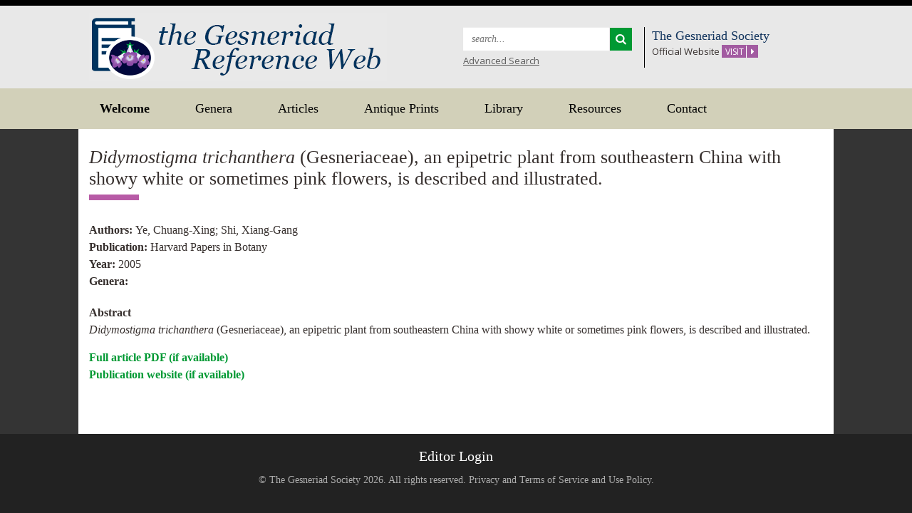

--- FILE ---
content_type: text/html; charset=UTF-8
request_url: https://gesneriads.info/library/didymostigma-trichanthera-gesneriaceae-an-epipetric-plant-from-southeastern-china-with-showy-white-or-sometimes-pink-flowers-is-described-and-illustrated/
body_size: 6965
content:
<!DOCTYPE html>
<html lang="en">
<head>
<meta charset="UTF-8">
<meta name="viewport" content="width=device-width, initial-scale=1">
<title>Didymostigma trichanthera (Gesneriaceae), an epipetric plant from southeastern China with showy white or sometimes pink flowers, is described and illustrated. | Gesneriad Reference Web</title>
<link rel="profile" href="http://gmpg.org/xfn/11">
<link rel="pingback" href="https://gesneriads.info/xmlrpc.php">
<link rel="icon" href="https://gesneriads.info/wp-content/themes/Gesneriad/favicon.ico" type="image/x-icon">
 <!--[if lt IE 9]> 
 <script> document.createElement("uem"); </script>
 <![endif]-->
<meta name='robots' content='max-image-preview:large' />
<link rel='dns-prefetch' href='//platform.twitter.com' />
<link rel='dns-prefetch' href='//apis.google.com' />
<link rel='dns-prefetch' href='//platform.linkedin.com' />
<link rel='dns-prefetch' href='//fonts.googleapis.com' />
<link rel='dns-prefetch' href='//maxcdn.bootstrapcdn.com' />
<link rel="alternate" type="application/rss+xml" title="Gesneriad Reference Web &raquo; Feed" href="https://gesneriads.info/feed/" />
<link rel="alternate" type="application/rss+xml" title="Gesneriad Reference Web &raquo; Comments Feed" href="https://gesneriads.info/comments/feed/" />
<link rel="alternate" title="oEmbed (JSON)" type="application/json+oembed" href="https://gesneriads.info/wp-json/oembed/1.0/embed?url=https%3A%2F%2Fgesneriads.info%2Flibrary%2Fdidymostigma-trichanthera-gesneriaceae-an-epipetric-plant-from-southeastern-china-with-showy-white-or-sometimes-pink-flowers-is-described-and-illustrated%2F" />
<link rel="alternate" title="oEmbed (XML)" type="text/xml+oembed" href="https://gesneriads.info/wp-json/oembed/1.0/embed?url=https%3A%2F%2Fgesneriads.info%2Flibrary%2Fdidymostigma-trichanthera-gesneriaceae-an-epipetric-plant-from-southeastern-china-with-showy-white-or-sometimes-pink-flowers-is-described-and-illustrated%2F&#038;format=xml" />
		
	<style id='wp-img-auto-sizes-contain-inline-css' type='text/css'>
img:is([sizes=auto i],[sizes^="auto," i]){contain-intrinsic-size:3000px 1500px}
/*# sourceURL=wp-img-auto-sizes-contain-inline-css */
</style>
<style id='wp-emoji-styles-inline-css' type='text/css'>

	img.wp-smiley, img.emoji {
		display: inline !important;
		border: none !important;
		box-shadow: none !important;
		height: 1em !important;
		width: 1em !important;
		margin: 0 0.07em !important;
		vertical-align: -0.1em !important;
		background: none !important;
		padding: 0 !important;
	}
/*# sourceURL=wp-emoji-styles-inline-css */
</style>
<link rel='stylesheet' id='wp-block-library-css' href='https://gesneriads.info/wp-includes/css/dist/block-library/style.min.css?ver=6.9' type='text/css' media='all' />
<style id='global-styles-inline-css' type='text/css'>
:root{--wp--preset--aspect-ratio--square: 1;--wp--preset--aspect-ratio--4-3: 4/3;--wp--preset--aspect-ratio--3-4: 3/4;--wp--preset--aspect-ratio--3-2: 3/2;--wp--preset--aspect-ratio--2-3: 2/3;--wp--preset--aspect-ratio--16-9: 16/9;--wp--preset--aspect-ratio--9-16: 9/16;--wp--preset--color--black: #000000;--wp--preset--color--cyan-bluish-gray: #abb8c3;--wp--preset--color--white: #ffffff;--wp--preset--color--pale-pink: #f78da7;--wp--preset--color--vivid-red: #cf2e2e;--wp--preset--color--luminous-vivid-orange: #ff6900;--wp--preset--color--luminous-vivid-amber: #fcb900;--wp--preset--color--light-green-cyan: #7bdcb5;--wp--preset--color--vivid-green-cyan: #00d084;--wp--preset--color--pale-cyan-blue: #8ed1fc;--wp--preset--color--vivid-cyan-blue: #0693e3;--wp--preset--color--vivid-purple: #9b51e0;--wp--preset--gradient--vivid-cyan-blue-to-vivid-purple: linear-gradient(135deg,rgb(6,147,227) 0%,rgb(155,81,224) 100%);--wp--preset--gradient--light-green-cyan-to-vivid-green-cyan: linear-gradient(135deg,rgb(122,220,180) 0%,rgb(0,208,130) 100%);--wp--preset--gradient--luminous-vivid-amber-to-luminous-vivid-orange: linear-gradient(135deg,rgb(252,185,0) 0%,rgb(255,105,0) 100%);--wp--preset--gradient--luminous-vivid-orange-to-vivid-red: linear-gradient(135deg,rgb(255,105,0) 0%,rgb(207,46,46) 100%);--wp--preset--gradient--very-light-gray-to-cyan-bluish-gray: linear-gradient(135deg,rgb(238,238,238) 0%,rgb(169,184,195) 100%);--wp--preset--gradient--cool-to-warm-spectrum: linear-gradient(135deg,rgb(74,234,220) 0%,rgb(151,120,209) 20%,rgb(207,42,186) 40%,rgb(238,44,130) 60%,rgb(251,105,98) 80%,rgb(254,248,76) 100%);--wp--preset--gradient--blush-light-purple: linear-gradient(135deg,rgb(255,206,236) 0%,rgb(152,150,240) 100%);--wp--preset--gradient--blush-bordeaux: linear-gradient(135deg,rgb(254,205,165) 0%,rgb(254,45,45) 50%,rgb(107,0,62) 100%);--wp--preset--gradient--luminous-dusk: linear-gradient(135deg,rgb(255,203,112) 0%,rgb(199,81,192) 50%,rgb(65,88,208) 100%);--wp--preset--gradient--pale-ocean: linear-gradient(135deg,rgb(255,245,203) 0%,rgb(182,227,212) 50%,rgb(51,167,181) 100%);--wp--preset--gradient--electric-grass: linear-gradient(135deg,rgb(202,248,128) 0%,rgb(113,206,126) 100%);--wp--preset--gradient--midnight: linear-gradient(135deg,rgb(2,3,129) 0%,rgb(40,116,252) 100%);--wp--preset--font-size--small: 13px;--wp--preset--font-size--medium: 20px;--wp--preset--font-size--large: 36px;--wp--preset--font-size--x-large: 42px;--wp--preset--spacing--20: 0.44rem;--wp--preset--spacing--30: 0.67rem;--wp--preset--spacing--40: 1rem;--wp--preset--spacing--50: 1.5rem;--wp--preset--spacing--60: 2.25rem;--wp--preset--spacing--70: 3.38rem;--wp--preset--spacing--80: 5.06rem;--wp--preset--shadow--natural: 6px 6px 9px rgba(0, 0, 0, 0.2);--wp--preset--shadow--deep: 12px 12px 50px rgba(0, 0, 0, 0.4);--wp--preset--shadow--sharp: 6px 6px 0px rgba(0, 0, 0, 0.2);--wp--preset--shadow--outlined: 6px 6px 0px -3px rgb(255, 255, 255), 6px 6px rgb(0, 0, 0);--wp--preset--shadow--crisp: 6px 6px 0px rgb(0, 0, 0);}:where(.is-layout-flex){gap: 0.5em;}:where(.is-layout-grid){gap: 0.5em;}body .is-layout-flex{display: flex;}.is-layout-flex{flex-wrap: wrap;align-items: center;}.is-layout-flex > :is(*, div){margin: 0;}body .is-layout-grid{display: grid;}.is-layout-grid > :is(*, div){margin: 0;}:where(.wp-block-columns.is-layout-flex){gap: 2em;}:where(.wp-block-columns.is-layout-grid){gap: 2em;}:where(.wp-block-post-template.is-layout-flex){gap: 1.25em;}:where(.wp-block-post-template.is-layout-grid){gap: 1.25em;}.has-black-color{color: var(--wp--preset--color--black) !important;}.has-cyan-bluish-gray-color{color: var(--wp--preset--color--cyan-bluish-gray) !important;}.has-white-color{color: var(--wp--preset--color--white) !important;}.has-pale-pink-color{color: var(--wp--preset--color--pale-pink) !important;}.has-vivid-red-color{color: var(--wp--preset--color--vivid-red) !important;}.has-luminous-vivid-orange-color{color: var(--wp--preset--color--luminous-vivid-orange) !important;}.has-luminous-vivid-amber-color{color: var(--wp--preset--color--luminous-vivid-amber) !important;}.has-light-green-cyan-color{color: var(--wp--preset--color--light-green-cyan) !important;}.has-vivid-green-cyan-color{color: var(--wp--preset--color--vivid-green-cyan) !important;}.has-pale-cyan-blue-color{color: var(--wp--preset--color--pale-cyan-blue) !important;}.has-vivid-cyan-blue-color{color: var(--wp--preset--color--vivid-cyan-blue) !important;}.has-vivid-purple-color{color: var(--wp--preset--color--vivid-purple) !important;}.has-black-background-color{background-color: var(--wp--preset--color--black) !important;}.has-cyan-bluish-gray-background-color{background-color: var(--wp--preset--color--cyan-bluish-gray) !important;}.has-white-background-color{background-color: var(--wp--preset--color--white) !important;}.has-pale-pink-background-color{background-color: var(--wp--preset--color--pale-pink) !important;}.has-vivid-red-background-color{background-color: var(--wp--preset--color--vivid-red) !important;}.has-luminous-vivid-orange-background-color{background-color: var(--wp--preset--color--luminous-vivid-orange) !important;}.has-luminous-vivid-amber-background-color{background-color: var(--wp--preset--color--luminous-vivid-amber) !important;}.has-light-green-cyan-background-color{background-color: var(--wp--preset--color--light-green-cyan) !important;}.has-vivid-green-cyan-background-color{background-color: var(--wp--preset--color--vivid-green-cyan) !important;}.has-pale-cyan-blue-background-color{background-color: var(--wp--preset--color--pale-cyan-blue) !important;}.has-vivid-cyan-blue-background-color{background-color: var(--wp--preset--color--vivid-cyan-blue) !important;}.has-vivid-purple-background-color{background-color: var(--wp--preset--color--vivid-purple) !important;}.has-black-border-color{border-color: var(--wp--preset--color--black) !important;}.has-cyan-bluish-gray-border-color{border-color: var(--wp--preset--color--cyan-bluish-gray) !important;}.has-white-border-color{border-color: var(--wp--preset--color--white) !important;}.has-pale-pink-border-color{border-color: var(--wp--preset--color--pale-pink) !important;}.has-vivid-red-border-color{border-color: var(--wp--preset--color--vivid-red) !important;}.has-luminous-vivid-orange-border-color{border-color: var(--wp--preset--color--luminous-vivid-orange) !important;}.has-luminous-vivid-amber-border-color{border-color: var(--wp--preset--color--luminous-vivid-amber) !important;}.has-light-green-cyan-border-color{border-color: var(--wp--preset--color--light-green-cyan) !important;}.has-vivid-green-cyan-border-color{border-color: var(--wp--preset--color--vivid-green-cyan) !important;}.has-pale-cyan-blue-border-color{border-color: var(--wp--preset--color--pale-cyan-blue) !important;}.has-vivid-cyan-blue-border-color{border-color: var(--wp--preset--color--vivid-cyan-blue) !important;}.has-vivid-purple-border-color{border-color: var(--wp--preset--color--vivid-purple) !important;}.has-vivid-cyan-blue-to-vivid-purple-gradient-background{background: var(--wp--preset--gradient--vivid-cyan-blue-to-vivid-purple) !important;}.has-light-green-cyan-to-vivid-green-cyan-gradient-background{background: var(--wp--preset--gradient--light-green-cyan-to-vivid-green-cyan) !important;}.has-luminous-vivid-amber-to-luminous-vivid-orange-gradient-background{background: var(--wp--preset--gradient--luminous-vivid-amber-to-luminous-vivid-orange) !important;}.has-luminous-vivid-orange-to-vivid-red-gradient-background{background: var(--wp--preset--gradient--luminous-vivid-orange-to-vivid-red) !important;}.has-very-light-gray-to-cyan-bluish-gray-gradient-background{background: var(--wp--preset--gradient--very-light-gray-to-cyan-bluish-gray) !important;}.has-cool-to-warm-spectrum-gradient-background{background: var(--wp--preset--gradient--cool-to-warm-spectrum) !important;}.has-blush-light-purple-gradient-background{background: var(--wp--preset--gradient--blush-light-purple) !important;}.has-blush-bordeaux-gradient-background{background: var(--wp--preset--gradient--blush-bordeaux) !important;}.has-luminous-dusk-gradient-background{background: var(--wp--preset--gradient--luminous-dusk) !important;}.has-pale-ocean-gradient-background{background: var(--wp--preset--gradient--pale-ocean) !important;}.has-electric-grass-gradient-background{background: var(--wp--preset--gradient--electric-grass) !important;}.has-midnight-gradient-background{background: var(--wp--preset--gradient--midnight) !important;}.has-small-font-size{font-size: var(--wp--preset--font-size--small) !important;}.has-medium-font-size{font-size: var(--wp--preset--font-size--medium) !important;}.has-large-font-size{font-size: var(--wp--preset--font-size--large) !important;}.has-x-large-font-size{font-size: var(--wp--preset--font-size--x-large) !important;}
/*# sourceURL=global-styles-inline-css */
</style>

<style id='classic-theme-styles-inline-css' type='text/css'>
/*! This file is auto-generated */
.wp-block-button__link{color:#fff;background-color:#32373c;border-radius:9999px;box-shadow:none;text-decoration:none;padding:calc(.667em + 2px) calc(1.333em + 2px);font-size:1.125em}.wp-block-file__button{background:#32373c;color:#fff;text-decoration:none}
/*# sourceURL=/wp-includes/css/classic-themes.min.css */
</style>
<link rel='stylesheet' id='select2-css' href='https://gesneriads.info/wp-content/plugins/beautiful-taxonomy-filters/public/css/select2.min.css?ver=2.4.3' type='text/css' media='all' />
<link rel='stylesheet' id='beautiful-taxonomy-filters-basic-css' href='https://gesneriads.info/wp-content/plugins/beautiful-taxonomy-filters/public/css/beautiful-taxonomy-filters-base.min.css?ver=2.4.3' type='text/css' media='all' />
<link rel='stylesheet' id='gesneriad_society-master-css' href='https://gesneriads.info/wp-content/themes/Gesneriad/css/style.css?ver=3.0.2' type='text/css' media='all' />
<link rel='stylesheet' id='gesneriad_society-googleFonts-css' href='https://fonts.googleapis.com/css?family=Droid+Serif%7COpen+Sans%3A400%2C600%2C700%2C800&#038;ver=6.9' type='text/css' media='all' />
<link rel='stylesheet' id='gesneriad_society-fa-1-css' href='//maxcdn.bootstrapcdn.com/font-awesome/4.1.0/css/font-awesome.min.css?ver=6.9' type='text/css' media='all' />
<link rel='stylesheet' id='tablesorter-style-css' href='https://gesneriads.info/wp-content/themes/Gesneriad/css/theme.default.min.css?ver=6.9' type='text/css' media='all' />
<link rel='stylesheet' id='slb_core-css' href='https://gesneriads.info/wp-content/plugins/simple-lightbox/client/css/app.css?ver=2.9.4' type='text/css' media='all' />
<link rel='stylesheet' id='dashicons-css' href='https://gesneriads.info/wp-includes/css/dashicons.min.css?ver=6.9' type='text/css' media='all' />
<link rel='stylesheet' id='a-z-listing-css' href='https://gesneriads.info/wp-content/plugins/a-z-listing/css/a-z-listing-default.css?ver=4.3.1' type='text/css' media='all' />
<link rel='stylesheet' id='wp-paginate-css' href='https://gesneriads.info/wp-content/plugins/wp-paginate/css/wp-paginate.css?ver=2.2.4' type='text/css' media='screen' />
<script type="text/javascript" src="https://gesneriads.info/wp-content/plugins/jquery-manager/assets/js/jquery-3.5.1.min.js" id="jquery-core-js"></script>
<script type="text/javascript" src="https://gesneriads.info/wp-content/plugins/jquery-manager/assets/js/jquery-migrate-3.3.0.min.js" id="jquery-migrate-js"></script>
<script type="text/javascript" src="https://gesneriads.info/wp-content/themes/Gesneriad/js/jquery.tablesorter.min.js?ver=6.9" id="jquery_tablesorter-js"></script>
<script type="text/javascript" src="https://gesneriads.info/wp-content/themes/Gesneriad/js/jquery.tablesorter.pager.js?ver=6.9" id="jquery_tablesorter_pager-js"></script>
<script type="text/javascript" src="https://platform.twitter.com/widgets.js?ver=6.9" id="twitter-js"></script>
<script type="text/javascript" src="https://apis.google.com/js/plusone.js?ver=6.9" id="google-js"></script>
<script type="text/javascript" src="https://platform.linkedin.com/in.js?ver=6.9" id="linkedin-js"></script>
<link rel="https://api.w.org/" href="https://gesneriads.info/wp-json/" /><link rel="alternate" title="JSON" type="application/json" href="https://gesneriads.info/wp-json/wp/v2/library_entry/18824" /><link rel="EditURI" type="application/rsd+xml" title="RSD" href="https://gesneriads.info/xmlrpc.php?rsd" />
<meta name="generator" content="WordPress 6.9" />
<link rel="canonical" href="https://gesneriads.info/library/didymostigma-trichanthera-gesneriaceae-an-epipetric-plant-from-southeastern-china-with-showy-white-or-sometimes-pink-flowers-is-described-and-illustrated/" />
<link rel='shortlink' href='https://gesneriads.info/?p=18824' />
<link rel='stylesheet' id='magictoolbox_magiczoomplus_style-css' href='https://gesneriads.info/wp-content/plugins/mod_wordpress_magiczoomplus/magiczoomplus/core/magiczoomplus.css?ver=6.9' type='text/css' media='all' />
<link rel='stylesheet' id='magictoolbox_magiczoomplus_module_style-css' href='https://gesneriads.info/wp-content/plugins/mod_wordpress_magiczoomplus/magiczoomplus/core/magiczoomplus.module.css?ver=6.9' type='text/css' media='all' />
<link rel='stylesheet' id='magictoolbox_magiczoomplus_gallery_style-css' href='https://gesneriads.info/wp-content/plugins/mod_wordpress_magiczoomplus/magiczoomplus/gallery/wordpress_magiczoomplus_gallery.css?ver=6.9' type='text/css' media='all' />
</head>

<body class="wp-singular library_entry-template-default single single-library_entry postid-18824 wp-theme-Gesneriad">
	<header class="header clearfix">
		<div class="container">
			<div class="row">
				<div class="hcol-1 col-md-6 col-sm-5">
					<div class="logo"><a href="https://gesneriads.info/" rel="home"><img src="https://gesneriads.info/wp-content/themes/Gesneriad/img/logo.png" class="" alt="Gesneriad Reference Web" title="Documenting the Gesneriaceae"></a></div>
				</div><!-- hcol-1 -->
				<div class="hcol-2 col-md-6 col-sm-7">
					<div class="row">
						<ul>
							<li class="col-sm-6 top-search">
								<form role="search" method="get" class="form-inline search-form" id="search-form" action="https://gesneriads.info/">
									<div class="form-group">
										<label class="" for="s">
											<span class="screen-reader-text">Search for:</span>
											<input type="search" class="form-control search-field" placeholder="search..." id="s" name="s" title="Search for:">
										</label>
										<button type="submit" class="btn-search search-submit" value="Search"><i class="fa fa-search"></i></button>
									</div>
								</form>
								
								<p><a href="https://gesneriads.info/advanced-search">Advanced Search</a></p>
							</li>
							<li class="col-sm-6 top-visit">
								<h3>The Gesneriad Society</h3>
								<p>Official Website <a href="https://gesneriadsociety.org/"><span>Visit</span> <i class="fa fa-caret-right"></i></a></p>
							</li>
						</ul>
					</div><!-- row -->
				</div><!-- hcol-2 -->
			</div><!-- row -->
		</div><!-- container -->
	</header>

	<div class="main-navigation clearfix">
		<div class="container">
			<nav id="main-navigation" class="site-nav" role="navigation">
				<button class="menu-toggle"><i class="fa fa-bars"></i> Menu</button>
				<a class="skip-link screen-reader-text" href="#content">Skip to content</a>
				
				<div class="menu-main-menu-container"><ul id="menu-main-menu" class="main-nav"><li id="menu-item-83" class="home menu-item menu-item-type-post_type menu-item-object-page menu-item-home menu-item-83"><a href="https://gesneriads.info/"><strong>Welcome</strong></a></li>
<li id="menu-item-8561" class="menu-item menu-item-type-post_type menu-item-object-page menu-item-8561"><a href="https://gesneriads.info/gesneriad-genera/">Genera</a></li>
<li id="menu-item-9395" class="menu-item menu-item-type-post_type menu-item-object-page menu-item-has-children menu-item-9395"><a href="https://gesneriads.info/articles2/">Articles</a>
<ul class="sub-menu">
	<li id="menu-item-12510" class="menu-item menu-item-type-post_type menu-item-object-nsfs_articles menu-item-12510"><a href="https://gesneriads.info/articles/gesneriaceae/botany-gesneriaceae/">The Botany of Gesneriaceae</a></li>
	<li id="menu-item-21964" class="menu-item menu-item-type-post_type menu-item-object-nsfs_articles menu-item-21964"><a href="https://gesneriads.info/articles/gesneria-and-rhytidophyllum/gesneria-and-rhytidophyllum/">The Caribbean Gesneriaceae: <br>an update on the classification of <em>Gesneria</em> and <em>Rhytidophyllum</em></a></li>
	<li id="menu-item-12509" class="menu-item menu-item-type-post_type menu-item-object-nsfs_articles menu-item-12509"><a href="https://gesneriads.info/articles/chirita-dismembered/chirita-dismembered/"><em>Chirita</em> Dismembered!</a></li>
	<li id="menu-item-9981" class="menu-item menu-item-type-post_type menu-item-object-nsfs_articles menu-item-9981"><a href="https://gesneriads.info/articles/columnea/columnea/"><em>Columnea</em></a></li>
	<li id="menu-item-12895" class="menu-item menu-item-type-post_type menu-item-object-nsfs_articles menu-item-12895"><a href="https://gesneriads.info/articles/gloxiniinae/gloxiniinae/">GLOXINIINAE – the New World Rhizomatous Gesneriads</a></li>
	<li id="menu-item-9423" class="menu-item menu-item-type-post_type menu-item-object-nsfs_articles menu-item-9423"><a href="https://gesneriads.info/articles/saintpaulia/saintpaulia/">Saintpaulia – The African Violet</a></li>
	<li id="menu-item-9616" class="menu-item menu-item-type-post_type menu-item-object-nsfs_articles menu-item-9616"><a href="https://gesneriads.info/articles/the-sinningia-alliance/">The Sinningia Alliance</a></li>
</ul>
</li>
<li id="menu-item-225" class="menu-item menu-item-type-post_type menu-item-object-page menu-item-225"><a href="https://gesneriads.info/antiqueprints/">Antique Prints</a></li>
<li id="menu-item-16677" class="menu-item menu-item-type-post_type menu-item-object-page menu-item-16677"><a href="https://gesneriads.info/library-of-botanical-articles/">Library</a></li>
<li id="menu-item-85" class="menu-item menu-item-type-post_type menu-item-object-page menu-item-85"><a href="https://gesneriads.info/resources/">Resources</a></li>
<li id="menu-item-84" class="menu-item menu-item-type-post_type menu-item-object-page menu-item-84"><a href="https://gesneriads.info/contact-us/">Contact</a></li>
</ul></div><!-- main-nav -->
			</nav>
		</div><!-- container -->
	</div><!-- site-nav -->


	<div id="content" class="main-content" role="main">
		<div class="container">
			<div class="row">

				<div class="mc-inner">
					<div class="col-md-12 clearfix" role="main">

						<div class="col-1">
							<div class="page-header">
								<h1 class="page-title">
									<em>Didymostigma trichanthera</em> (Gesneriaceae), an epipetric plant from southeastern China with showy white or sometimes pink flowers, is described and illustrated.								</h1>
							</div>
							                                                            <div class="lib-description authors">
                                                                <strong>Authors: </strong>
                                                                Ye, Chuang-Xing; Shi, Xiang-Gang    
                                                            </div>
                                                    <div class="lib-description journal"> 
                                                        <strong>Publication: </strong>Harvard Papers in Botany                                                    </div>
                                                    <div class="lib-description year">
                                                        <strong>Year: </strong>2005                                                    </div>
                                                    <div class="lib-description genera-covered"><strong>Genera: </strong>
                                                                                                        </div>
								<article id="post-18824" class="post-18824 library_entry type-library_entry status-publish hentry" role="article">
								    <div class="media-body">

								        <div class="entry-content">
                                                                            <strong>Abstract</strong>
								            <p><em>Didymostigma trichanthera</em> (Gesneriaceae), an epipetric plant from southeastern China with showy white or sometimes pink flowers, is described and illustrated.</p>
								        </div><!-- .entry-content -->
                                                                        <div class="lib-full lib-pdf">
                                                                                                                                                                                                                                <a href="https://gesneriads.info/wp-content/uploads/2019/12/Ye_C_X_2005_et_al.pdf" target="_blank">
                                                                                                                                                        <strong>Full article PDF (if available)</strong>
                                                                        </a>                                                                        </div>
                                                                    
                                                                                                                                                    <div class="lib-full lib-url">
                                                                            <strong>
                                                                                                                                                        <a href="https://eurekamag.com/research/011/694/011694924.php" target="_blank">
                                                                                                                                                            <strong>Publication website (if available)</strong>
                                                                            </a>                                                                            </strong>
                                                                        </div>
								    
                                                                    </div><!-- media-body -->

								<nav class="navigation post-navigation clearfix" role="navigation">
									
								<div class="nav-links">

								
															

								</div>
								</nav>

								</article>

													</div><!-- col-1 -->

					</div><!-- col-md-8 -->
					
<aside id="secondary" class="col-md-4" role="complementary">
	<div class="sidebar widget-area">
					</div><!-- #secondary -->
</aside> <!-- end sidebar -->
				</div><!-- mc-inner -->

			</div><!-- row -->
		</div><!-- container -->
	</div><!-- main-content -->
<html>
	<footer class="footer clearfix">
		<div class="container">
				<div class="footer-menu-wrap" >
					<div class="menu-footer-container"><ul id="menu-footer" class="footer-nav"><li id="menu-item-13939" class="menu-item menu-item-type-custom menu-item-object-custom menu-item-13939"><a href="https://gesneriads.info/wp-admin">Editor Login</a></li>
</ul></div><!-- footer-nav -->
				</div><!-- footer-menu-wrap -->
				
				<p class="copyright">© The Gesneriad Society 2026. All rights reserved. <a href="/terms-of-service/">Privacy and Terms of Service and Use Policy</a>.</p>

			</div><!-- row -->
		<!--</div><!-- container -->
	</footer>
<body>
<script type="speculationrules">
{"prefetch":[{"source":"document","where":{"and":[{"href_matches":"/*"},{"not":{"href_matches":["/wp-*.php","/wp-admin/*","/wp-content/uploads/*","/wp-content/*","/wp-content/plugins/*","/wp-content/themes/Gesneriad/*","/*\\?(.+)"]}},{"not":{"selector_matches":"a[rel~=\"nofollow\"]"}},{"not":{"selector_matches":".no-prefetch, .no-prefetch a"}}]},"eagerness":"conservative"}]}
</script>
<script type="text/javascript" src="https://gesneriads.info/wp-content/plugins/beautiful-taxonomy-filters/public/js/select2/select2.full.min.js?ver=2.4.3" id="select2-js"></script>
<script type="text/javascript" id="beautiful-taxonomy-filters-js-extra">
/* <![CDATA[ */
var btf_localization = {"ajaxurl":"https://gesneriads.info/wp-admin/admin-ajax.php","min_search":"8","allow_clear":"","show_description":"","disable_select2":"","conditional_dropdowns":"","language":"","rtl":"","disable_fuzzy":"","show_count":""};
//# sourceURL=beautiful-taxonomy-filters-js-extra
/* ]]> */
</script>
<script type="text/javascript" src="https://gesneriads.info/wp-content/plugins/beautiful-taxonomy-filters/public/js/beautiful-taxonomy-filters-public.js?ver=2.4.3" id="beautiful-taxonomy-filters-js"></script>
<script type="text/javascript" src="https://gesneriads.info/wp-content/themes/Gesneriad/js/skip-link-focus-fix.js?ver=20130115" id="gesneriad_society-skip-link-focus-fix-js"></script>
<script type="text/javascript" src="https://gesneriads.info/wp-content/themes/Gesneriad/js/bootstrap.min.js?ver=20140115" id="gesneriad_society-bootstrap-js"></script>
<script type="text/javascript" src="https://gesneriads.info/wp-content/themes/Gesneriad/js/custom.js?ver=20140125" id="gesneriad_society-custom-js"></script>
<script type="text/javascript" src="https://gesneriads.info/wp-content/themes/Gesneriad/js/navigation.js?ver=20140904" id="gesneriad_society-navigation-js"></script>
<script type="text/javascript" src="https://gesneriads.info/wp-content/plugins/mod_wordpress_magiczoomplus/magiczoomplus/core/magiczoomplus.js?ver=6.9" id="magictoolbox_magiczoomplus_script-js"></script>
<script type="text/javascript" src="https://gesneriads.info/wp-content/plugins/mod_wordpress_magiczoomplus/magiczoomplus/gallery/wordpress_magiczoomplus_gallery.js?ver=6.9" id="magictoolbox_magiczoomplus_gallery_script-js"></script>
<script id="wp-emoji-settings" type="application/json">
{"baseUrl":"https://s.w.org/images/core/emoji/17.0.2/72x72/","ext":".png","svgUrl":"https://s.w.org/images/core/emoji/17.0.2/svg/","svgExt":".svg","source":{"concatemoji":"https://gesneriads.info/wp-includes/js/wp-emoji-release.min.js?ver=6.9"}}
</script>
<script type="module">
/* <![CDATA[ */
/*! This file is auto-generated */
const a=JSON.parse(document.getElementById("wp-emoji-settings").textContent),o=(window._wpemojiSettings=a,"wpEmojiSettingsSupports"),s=["flag","emoji"];function i(e){try{var t={supportTests:e,timestamp:(new Date).valueOf()};sessionStorage.setItem(o,JSON.stringify(t))}catch(e){}}function c(e,t,n){e.clearRect(0,0,e.canvas.width,e.canvas.height),e.fillText(t,0,0);t=new Uint32Array(e.getImageData(0,0,e.canvas.width,e.canvas.height).data);e.clearRect(0,0,e.canvas.width,e.canvas.height),e.fillText(n,0,0);const a=new Uint32Array(e.getImageData(0,0,e.canvas.width,e.canvas.height).data);return t.every((e,t)=>e===a[t])}function p(e,t){e.clearRect(0,0,e.canvas.width,e.canvas.height),e.fillText(t,0,0);var n=e.getImageData(16,16,1,1);for(let e=0;e<n.data.length;e++)if(0!==n.data[e])return!1;return!0}function u(e,t,n,a){switch(t){case"flag":return n(e,"\ud83c\udff3\ufe0f\u200d\u26a7\ufe0f","\ud83c\udff3\ufe0f\u200b\u26a7\ufe0f")?!1:!n(e,"\ud83c\udde8\ud83c\uddf6","\ud83c\udde8\u200b\ud83c\uddf6")&&!n(e,"\ud83c\udff4\udb40\udc67\udb40\udc62\udb40\udc65\udb40\udc6e\udb40\udc67\udb40\udc7f","\ud83c\udff4\u200b\udb40\udc67\u200b\udb40\udc62\u200b\udb40\udc65\u200b\udb40\udc6e\u200b\udb40\udc67\u200b\udb40\udc7f");case"emoji":return!a(e,"\ud83e\u1fac8")}return!1}function f(e,t,n,a){let r;const o=(r="undefined"!=typeof WorkerGlobalScope&&self instanceof WorkerGlobalScope?new OffscreenCanvas(300,150):document.createElement("canvas")).getContext("2d",{willReadFrequently:!0}),s=(o.textBaseline="top",o.font="600 32px Arial",{});return e.forEach(e=>{s[e]=t(o,e,n,a)}),s}function r(e){var t=document.createElement("script");t.src=e,t.defer=!0,document.head.appendChild(t)}a.supports={everything:!0,everythingExceptFlag:!0},new Promise(t=>{let n=function(){try{var e=JSON.parse(sessionStorage.getItem(o));if("object"==typeof e&&"number"==typeof e.timestamp&&(new Date).valueOf()<e.timestamp+604800&&"object"==typeof e.supportTests)return e.supportTests}catch(e){}return null}();if(!n){if("undefined"!=typeof Worker&&"undefined"!=typeof OffscreenCanvas&&"undefined"!=typeof URL&&URL.createObjectURL&&"undefined"!=typeof Blob)try{var e="postMessage("+f.toString()+"("+[JSON.stringify(s),u.toString(),c.toString(),p.toString()].join(",")+"));",a=new Blob([e],{type:"text/javascript"});const r=new Worker(URL.createObjectURL(a),{name:"wpTestEmojiSupports"});return void(r.onmessage=e=>{i(n=e.data),r.terminate(),t(n)})}catch(e){}i(n=f(s,u,c,p))}t(n)}).then(e=>{for(const n in e)a.supports[n]=e[n],a.supports.everything=a.supports.everything&&a.supports[n],"flag"!==n&&(a.supports.everythingExceptFlag=a.supports.everythingExceptFlag&&a.supports[n]);var t;a.supports.everythingExceptFlag=a.supports.everythingExceptFlag&&!a.supports.flag,a.supports.everything||((t=a.source||{}).concatemoji?r(t.concatemoji):t.wpemoji&&t.twemoji&&(r(t.twemoji),r(t.wpemoji)))});
//# sourceURL=https://gesneriads.info/wp-includes/js/wp-emoji-loader.min.js
/* ]]> */
</script>
<script type="text/javascript" id="slb_context">/* <![CDATA[ */if ( !!window.jQuery ) {(function($){$(document).ready(function(){if ( !!window.SLB ) { {$.extend(SLB, {"context":["public","user_guest"]});} }})})(jQuery);}/* ]]> */</script>
<script type="text/javascript">
	var mzOptions = {
		'history':false,
		'zoomWidth':'100%',
		'zoomHeight':'100%',
		'zoomPosition':'inner',
		'zoomDistance':15,
		'selectorTrigger':'click',
		'transitionEffect':true,
		'lazyZoom':false,
		'rightClick':false,
		'cssClass':'',
		'zoomMode':'zoom',
		'zoomOn':'hover',
		'upscale':false,
		'smoothing':true,
		'variableZoom':false,
		'zoomCaption':'bottom',
		'expand':'window',
		'expandZoomMode':'zoom',
		'expandZoomOn':'click',
		'expandCaption':true,
		'closeOnClickOutside':true,
		'hint':'once',
		'textHoverZoomHint':'Hover to zoom',
		'textClickZoomHint':'Click to zoom',
		'textExpandHint':'Click to expand',
		'textBtnClose':'Close',
		'textBtnNext':'Next',
		'textBtnPrev':'Previous'
	}
</script>
<script type="text/javascript">
	var mzMobileOptions = {
		'zoomMode':'zoom',
		'textHoverZoomHint':'Touch to zoom',
		'textClickZoomHint':'Double tap to zoom',
		'textExpandHint':'Tap to expand'
	}
</script>
</body>
</html>
